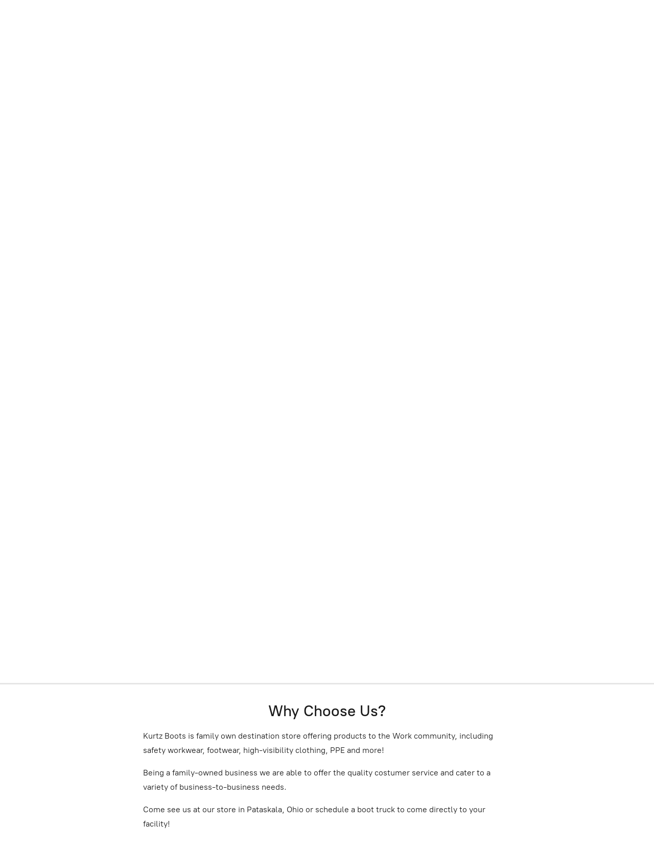

--- FILE ---
content_type: application/javascript;charset=utf-8
request_url: https://app.shopsettings.com/categories.js?ownerid=21288496&jsonp=menu.fill
body_size: 3781
content:
menu.fill([{"id":178533559,"name":"BRANDS","nameForUrl":"BRANDS","link":"#!/BRANDS/c/178533559","slug":"brands-178533559","dataLevel":1,"sub":[{"id":178533560,"name":"ARIAT","nameForUrl":"ARIAT","link":"#!/ARIAT/c/178533560","slug":"ariat-178533560","dataLevel":2,"sub":null},{"id":178533561,"name":"BRUNT","nameForUrl":"BRUNT","link":"#!/BRUNT/c/178533561","slug":"brunt-178533561","dataLevel":2,"sub":null},{"id":178533562,"name":"CARHARTT","nameForUrl":"CARHARTT","link":"#!/CARHARTT/c/178533562","slug":"carhartt-178533562","dataLevel":2,"sub":null},{"id":178533563,"name":"DRYSHOD","nameForUrl":"DRYSHOD","link":"#!/DRYSHOD/c/178533563","slug":"dryshod-178533563","dataLevel":2,"sub":null},{"id":178532551,"name":"HOOEY","nameForUrl":"HOOEY","link":"#!/HOOEY/c/178532551","slug":"hooey-178532551","dataLevel":2,"sub":null},{"id":178533564,"name":"IRISH SETTER","nameForUrl":"IRISH SETTER","link":"#!/IRISH-SETTER/c/178533564","slug":"irish-setter-178533564","dataLevel":2,"sub":null},{"id":178533054,"name":"NEBO","nameForUrl":"NEBO","link":"#!/NEBO/c/178533054","slug":"nebo","dataLevel":2,"sub":null},{"id":178533569,"name":"PYRAMEX","nameForUrl":"PYRAMEX","link":"#!/PYRAMEX/c/178533569","slug":"pyramex-178533569","dataLevel":2,"sub":null},{"id":194308517,"name":"REEBOK WORK","nameForUrl":"REEBOK WORK","link":"#!/REEBOK-WORK/c/194308517","slug":"reebok-work-194308517","dataLevel":2,"sub":null},{"id":178533061,"name":"SKECHERS","nameForUrl":"SKECHERS","link":"#!/SKECHERS/c/178533061","slug":"skechers-178533061","dataLevel":2,"sub":null},{"id":178533062,"name":"THOROGOOD","nameForUrl":"THOROGOOD","link":"#!/THOROGOOD/c/178533062","slug":"thorogood-178533062","dataLevel":2,"sub":null},{"id":178533567,"name":"TIMBERLAND PRO","nameForUrl":"TIMBERLAND PRO","link":"#!/TIMBERLAND-PRO/c/178533567","slug":"timberland-pro","dataLevel":2,"sub":null},{"id":178533056,"name":"TRUE BLADES & TOOLS","nameForUrl":"TRUE BLADES & TOOLS","link":"#!/TRUE-BLADES-&-TOOLS/c/178533056","slug":"true-blades--tools","dataLevel":2,"sub":null},{"id":178533568,"name":"TWISTED X","nameForUrl":"TWISTED X","link":"#!/TWISTED-X/c/178533568","slug":"twisted-x-178533568","dataLevel":2,"sub":null},{"id":178533063,"name":"WRANGLER","nameForUrl":"WRANGLER","link":"#!/WRANGLER/c/178533063","slug":"wrangler-178533063","dataLevel":2,"sub":null},{"id":194306775,"name":"VOLCOM WORK","nameForUrl":"VOLCOM WORK","link":"#!/VOLCOM-WORK/c/194306775","slug":"volcom-work-194306775","dataLevel":2,"sub":null},{"id":194308518,"name":"XTRATUF","nameForUrl":"XTRATUF","link":"#!/XTRATUF/c/194308518","slug":"xtratuf-194308518","dataLevel":2,"sub":null}]},{"id":178347066,"name":"FOOTWEAR","nameForUrl":"FOOTWEAR","link":"#!/FOOTWEAR/c/178347066","slug":"footwear-178347066","dataLevel":1,"sub":[{"id":194304274,"name":"BRANDS","nameForUrl":"BRANDS","link":"#!/BRANDS/c/194304274","slug":"brands","dataLevel":2,"sub":[{"id":194306015,"name":"ARIAT","nameForUrl":"ARIAT","link":"#!/ARIAT/c/194306015","slug":"ariat-194306015","dataLevel":3,"sub":null},{"id":194304275,"name":"BRUNT","nameForUrl":"BRUNT","link":"#!/BRUNT/c/194304275","slug":"brunt","dataLevel":3,"sub":null},{"id":194306016,"name":"DRYSHOD","nameForUrl":"DRYSHOD","link":"#!/DRYSHOD/c/194306016","slug":"dryshod","dataLevel":3,"sub":null},{"id":194306774,"name":"IRISH SETTER","nameForUrl":"IRISH SETTER","link":"#!/IRISH-SETTER/c/194306774","slug":"irish-setter","dataLevel":3,"sub":null},{"id":194304278,"name":"REEBOK WORK","nameForUrl":"REEBOK WORK","link":"#!/REEBOK-WORK/c/194304278","slug":"reebok-work","dataLevel":3,"sub":null},{"id":194304276,"name":"SKECHERS","nameForUrl":"SKECHERS","link":"#!/SKECHERS/c/194304276","slug":"skechers","dataLevel":3,"sub":null},{"id":194304277,"name":"THOROGOOD","nameForUrl":"THOROGOOD","link":"#!/THOROGOOD/c/194304277","slug":"thorogood","dataLevel":3,"sub":null},{"id":194308516,"name":"TIMBERLAND PRO","nameForUrl":"TIMBERLAND PRO","link":"#!/TIMBERLAND-PRO/c/194308516","slug":"timberland-pro-194308516","dataLevel":3,"sub":null},{"id":194306017,"name":"TWISTED X","nameForUrl":"TWISTED X","link":"#!/TWISTED-X/c/194306017","slug":"twisted-x","dataLevel":3,"sub":null},{"id":194306018,"name":"VOLCOM WORK","nameForUrl":"VOLCOM WORK","link":"#!/VOLCOM-WORK/c/194306018","slug":"volcom-work","dataLevel":3,"sub":null},{"id":194306019,"name":"XTRATUF","nameForUrl":"XTRATUF","link":"#!/XTRATUF/c/194306019","slug":"xtratuf","dataLevel":3,"sub":null}]},{"id":178347073,"name":"SAFETY TOE","nameForUrl":"SAFETY TOE","link":"#!/SAFETY-TOE/c/178347073","slug":"safety-toe","dataLevel":2,"sub":null},{"id":194304282,"name":"METGAURD BOOTS","nameForUrl":"METGAURD BOOTS","link":"#!/METGAURD-BOOTS/c/194304282","slug":"metgaurd-boots","dataLevel":2,"sub":null},{"id":178346819,"name":"SOFT TOE","nameForUrl":"SOFT TOE","link":"#!/SOFT-TOE/c/178346819","slug":"soft-toe","dataLevel":2,"sub":null},{"id":178346781,"name":"WATERPROOF","nameForUrl":"WATERPROOF","link":"#!/WATERPROOF/c/178346781","slug":"waterproof","dataLevel":2,"sub":null},{"id":178346780,"name":"PULL ON","nameForUrl":"PULL ON","link":"#!/PULL-ON/c/178346780","slug":"pull-on","dataLevel":2,"sub":null},{"id":178347068,"name":"HYBRIDS","nameForUrl":"HYBRIDS","link":"#!/HYBRIDS/c/178347068","slug":"hybrids-178347068","dataLevel":2,"sub":null},{"id":145206009,"name":"WOMENS BOOTS","nameForUrl":"WOMENS BOOTS","link":"#!/WOMENS-BOOTS/c/145206009","slug":"womens-boots","dataLevel":2,"sub":null},{"id":124203587,"name":"ACCESSORIES","nameForUrl":"ACCESSORIES","link":"#!/ACCESSORIES/c/124203587","slug":"accessories-124203587","dataLevel":2,"sub":[{"id":178346812,"name":"CARE PRODUCTS","nameForUrl":"CARE PRODUCTS","link":"#!/CARE-PRODUCTS/c/178346812","slug":"care-products","dataLevel":3,"sub":null},{"id":178344809,"name":"INSOLES","nameForUrl":"INSOLES","link":"#!/INSOLES/c/178344809","slug":"insoles","dataLevel":3,"sub":null},{"id":178347062,"name":"SOCKS","nameForUrl":"SOCKS","link":"#!/SOCKS/c/178347062","slug":"socks-178347062","dataLevel":3,"sub":null}]},{"id":178344778,"name":"SHOP ALL FOOTWEAR","nameForUrl":"SHOP ALL FOOTWEAR","link":"#!/SHOP-ALL-FOOTWEAR/c/178344778","slug":"shop-all-footwear","dataLevel":2,"sub":null}]},{"id":124202824,"name":"MEN","nameForUrl":"MEN","link":"#!/MEN/c/124202824","slug":"men","dataLevel":1,"sub":[{"id":178344793,"name":"BRANDS","nameForUrl":"BRANDS","link":"#!/BRANDS/c/178344793","slug":"brands-178344793","dataLevel":2,"sub":[{"id":178344794,"name":"ARIAT","nameForUrl":"ARIAT","link":"#!/ARIAT/c/178344794","slug":"ariat","dataLevel":3,"sub":null},{"id":178364542,"name":"BRUNT","nameForUrl":"BRUNT","link":"#!/BRUNT/c/178364542","slug":"brunt-178364542","dataLevel":3,"sub":null},{"id":178346791,"name":"CARHARTT","nameForUrl":"CARHARTT","link":"#!/CARHARTT/c/178346791","slug":"carhartt","dataLevel":3,"sub":null},{"id":178659456,"name":"HOOEY","nameForUrl":"HOOEY","link":"#!/HOOEY/c/178659456","slug":"hooey-178659456","dataLevel":3,"sub":null},{"id":178346792,"name":"PYRAMEX","nameForUrl":"PYRAMEX","link":"#!/PYRAMEX/c/178346792","slug":"pyramex","dataLevel":3,"sub":null},{"id":178659455,"name":"WRANGLER","nameForUrl":"WRANGLER","link":"#!/WRANGLER/c/178659455","slug":"wrangler-178659455","dataLevel":3,"sub":null}]},{"id":178344780,"name":"TOPS","nameForUrl":"TOPS","link":"#!/TOPS/c/178344780","slug":"tops","dataLevel":2,"sub":[{"id":178344781,"name":"SHORT SLEEVE","nameForUrl":"SHORT SLEEVE","link":"#!/SHORT-SLEEVE/c/178344781","slug":"short-sleeve","dataLevel":3,"sub":null},{"id":178344782,"name":"LONG SLEEVE","nameForUrl":"LONG SLEEVE","link":"#!/LONG-SLEEVE/c/178344782","slug":"long-sleeve","dataLevel":3,"sub":null},{"id":178344783,"name":"SWEATSHIRTS","nameForUrl":"SWEATSHIRTS","link":"#!/SWEATSHIRTS/c/178344783","slug":"sweatshirts","dataLevel":3,"sub":null}]},{"id":178346784,"name":"OUTERWEAR","nameForUrl":"OUTERWEAR","link":"#!/OUTERWEAR/c/178346784","slug":"outerwear","dataLevel":2,"sub":[{"id":178347037,"name":"SWEATSHIRTS","nameForUrl":"SWEATSHIRTS","link":"#!/SWEATSHIRTS/c/178347037","slug":"sweatshirts-178347037","dataLevel":3,"sub":null},{"id":178344785,"name":"VESTS","nameForUrl":"VESTS","link":"#!/VESTS/c/178344785","slug":"vests","dataLevel":3,"sub":null},{"id":178344786,"name":"JACKETS","nameForUrl":"JACKETS","link":"#!/JACKETS/c/178344786","slug":"jackets","dataLevel":3,"sub":null},{"id":178347038,"name":"BIBS","nameForUrl":"BIBS","link":"#!/BIBS/c/178347038","slug":"bibs","dataLevel":3,"sub":null}]},{"id":178347026,"name":"BOTTOMS","nameForUrl":"BOTTOMS","link":"#!/BOTTOMS/c/178347026","slug":"bottoms","dataLevel":2,"sub":[{"id":178344787,"name":"WORK PANTS","nameForUrl":"WORK PANTS","link":"#!/WORK-PANTS/c/178344787","slug":"work-pants","dataLevel":3,"sub":null},{"id":178344788,"name":"JEANS","nameForUrl":"JEANS","link":"#!/JEANS/c/178344788","slug":"jeans","dataLevel":3,"sub":null},{"id":178344789,"name":"SHORTS","nameForUrl":"SHORTS","link":"#!/SHORTS/c/178344789","slug":"shorts","dataLevel":3,"sub":null}]},{"id":178346786,"name":"ACCESSORIES","nameForUrl":"ACCESSORIES","link":"#!/ACCESSORIES/c/178346786","slug":"accessories-178346786","dataLevel":2,"sub":[{"id":178344790,"name":"HATS","nameForUrl":"HATS","link":"#!/HATS/c/178344790","slug":"hats-178344790","dataLevel":3,"sub":null},{"id":178344791,"name":"BEANIES","nameForUrl":"BEANIES","link":"#!/BEANIES/c/178344791","slug":"beanies","dataLevel":3,"sub":null},{"id":178347039,"name":"SOCKS","nameForUrl":"SOCKS","link":"#!/SOCKS/c/178347039","slug":"socks","dataLevel":3,"sub":null},{"id":178347040,"name":"GLASSES & HARD HATS","nameForUrl":"GLASSES & HARD HATS","link":"#!/GLASSES-&-HARD-HATS/c/178347040","slug":"glasses--hard-hats","dataLevel":3,"sub":null},{"id":178346814,"name":"GLOVES","nameForUrl":"GLOVES","link":"#!/GLOVES/c/178346814","slug":"gloves-178346814","dataLevel":3,"sub":null},{"id":178363558,"name":"BELTS","nameForUrl":"BELTS","link":"#!/BELTS/c/178363558","slug":"belts","dataLevel":3,"sub":null}]},{"id":178347029,"name":"PPE","nameForUrl":"PPE","link":"#!/PPE/c/178347029","slug":"ppe","dataLevel":2,"sub":[{"id":178346789,"name":"HIGH VISIBILITY","nameForUrl":"HIGH VISIBILITY","link":"#!/HIGH-VISIBILITY/c/178346789","slug":"high-visibility","dataLevel":3,"sub":null},{"id":178347041,"name":"SAFETY HEADWEAR","nameForUrl":"SAFETY HEADWEAR","link":"#!/SAFETY-HEADWEAR/c/178347041","slug":"safety-headwear","dataLevel":3,"sub":null},{"id":178346790,"name":"FLAME RESISTANT","nameForUrl":"FLAME RESISTANT","link":"#!/FLAME-RESISTANT/c/178346790","slug":"flame-resistant","dataLevel":3,"sub":null}]},{"id":178364534,"name":"SHOP ALL MENS APPAREL","nameForUrl":"SHOP ALL MENS APPAREL","link":"#!/SHOP-ALL-MENS-APPAREL/c/178364534","slug":"shop-all-mens-apparel","dataLevel":2,"sub":null}]},{"id":124203827,"name":"WOMEN","nameForUrl":"WOMEN","link":"#!/WOMEN/c/124203827","slug":"women","dataLevel":1,"sub":[{"id":178346805,"name":"BRANDS","nameForUrl":"BRANDS","link":"#!/BRANDS/c/178346805","slug":"brands-178346805","dataLevel":2,"sub":[{"id":178347056,"name":"ARIAT","nameForUrl":"ARIAT","link":"#!/ARIAT/c/178347056","slug":"ariat-178347056","dataLevel":3,"sub":null},{"id":178346806,"name":"CARHARTT","nameForUrl":"CARHARTT","link":"#!/CARHARTT/c/178346806","slug":"carhartt-178346806","dataLevel":3,"sub":null},{"id":178347057,"name":"WRANGLER","nameForUrl":"WRANGLER","link":"#!/WRANGLER/c/178347057","slug":"wrangler","dataLevel":3,"sub":null},{"id":178659170,"name":"HOOEY","nameForUrl":"HOOEY","link":"#!/HOOEY/c/178659170","slug":"hooey-178659170","dataLevel":3,"sub":null}]},{"id":178347047,"name":"OUTERWEAR","nameForUrl":"OUTERWEAR","link":"#!/OUTERWEAR/c/178347047","slug":"outerwear-178347047","dataLevel":2,"sub":[{"id":178344796,"name":"SWEATSHIRTS","nameForUrl":"SWEATSHIRTS","link":"#!/SWEATSHIRTS/c/178344796","slug":"sweatshirts-178344796","dataLevel":3,"sub":null},{"id":178347048,"name":"VESTS","nameForUrl":"VESTS","link":"#!/VESTS/c/178347048","slug":"vests-178347048","dataLevel":3,"sub":null},{"id":178344797,"name":"JACKETS","nameForUrl":"JACKETS","link":"#!/JACKETS/c/178344797","slug":"jackets-178344797","dataLevel":3,"sub":null}]},{"id":178344798,"name":"TOPS","nameForUrl":"TOPS","link":"#!/TOPS/c/178344798","slug":"tops-178344798","dataLevel":2,"sub":[{"id":178346795,"name":"SHORT SLEEVE","nameForUrl":"SHORT SLEEVE","link":"#!/SHORT-SLEEVE/c/178346795","slug":"short-sleeve-178346795","dataLevel":3,"sub":null},{"id":178346796,"name":"LONG SLEEVE","nameForUrl":"LONG SLEEVE","link":"#!/LONG-SLEEVE/c/178346796","slug":"long-sleeve-178346796","dataLevel":3,"sub":null},{"id":178346798,"name":"SWEATSHIRTS","nameForUrl":"SWEATSHIRTS","link":"#!/SWEATSHIRTS/c/178346798","slug":"sweatshirts-178346798","dataLevel":3,"sub":null}]},{"id":178344799,"name":"BOTTOMS","nameForUrl":"BOTTOMS","link":"#!/BOTTOMS/c/178344799","slug":"bottoms-178344799","dataLevel":2,"sub":[{"id":178346800,"name":"WORK PANTS","nameForUrl":"WORK PANTS","link":"#!/WORK-PANTS/c/178346800","slug":"work-pants-178346800","dataLevel":3,"sub":null},{"id":178346801,"name":"JEANS","nameForUrl":"JEANS","link":"#!/JEANS/c/178346801","slug":"jeans-178346801","dataLevel":3,"sub":null}]},{"id":178347050,"name":"ACCESSORIES","nameForUrl":"ACCESSORIES","link":"#!/ACCESSORIES/c/178347050","slug":"accessories-178347050","dataLevel":2,"sub":[{"id":178347051,"name":"BEANIES","nameForUrl":"BEANIES","link":"#!/BEANIES/c/178347051","slug":"beanies-178347051","dataLevel":3,"sub":null}]},{"id":178347054,"name":"PPE","nameForUrl":"PPE","link":"#!/PPE/c/178347054","slug":"ppe-178347054","dataLevel":2,"sub":[{"id":178347055,"name":"HIGH VISIBILITY","nameForUrl":"HIGH VISIBILITY","link":"#!/HIGH-VISIBILITY/c/178347055","slug":"high-visibility-178347055","dataLevel":3,"sub":null}]},{"id":178363545,"name":"SHOP ALL WOMENS APPAREL","nameForUrl":"SHOP ALL WOMENS APPAREL","link":"#!/SHOP-ALL-WOMENS-APPAREL/c/178363545","slug":"shop-all-womens-apparel","dataLevel":2,"sub":null}]},{"id":124228002,"name":"HEADWEAR","nameForUrl":"HEADWEAR","link":"#!/HEADWEAR/c/124228002","slug":"headwear","dataLevel":1,"sub":[{"id":178344803,"name":"LIFESTYLE","nameForUrl":"LIFESTYLE","link":"#!/LIFESTYLE/c/178344803","slug":"lifestyle","dataLevel":2,"sub":[{"id":178346808,"name":"HATS","nameForUrl":"HATS","link":"#!/HATS/c/178346808","slug":"hats-178346808","dataLevel":3,"sub":null},{"id":178347061,"name":"BEANIES","nameForUrl":"BEANIES","link":"#!/BEANIES/c/178347061","slug":"beanies-178347061","dataLevel":3,"sub":null},{"id":178346809,"name":"WESTERN HATS","nameForUrl":"WESTERN HATS","link":"#!/WESTERN-HATS/c/178346809","slug":"western-hats","dataLevel":3,"sub":null}]},{"id":178344804,"name":"SAFETY","nameForUrl":"SAFETY","link":"#!/SAFETY/c/178344804","slug":"safety","dataLevel":2,"sub":null},{"id":178344805,"name":"BRANDS","nameForUrl":"BRANDS","link":"#!/BRANDS/c/178344805","slug":"brands-178344805","dataLevel":2,"sub":[{"id":178346807,"name":"ARIAT","nameForUrl":"ARIAT","link":"#!/ARIAT/c/178346807","slug":"ariat-178346807","dataLevel":3,"sub":null},{"id":178347058,"name":"BRUNT","nameForUrl":"BRUNT","link":"#!/BRUNT/c/178347058","slug":"brunt-178347058","dataLevel":3,"sub":null},{"id":178344806,"name":"CARHARTT","nameForUrl":"CARHARTT","link":"#!/CARHARTT/c/178344806","slug":"carhartt-178344806","dataLevel":3,"sub":null},{"id":178347059,"name":"HOOEY","nameForUrl":"HOOEY","link":"#!/HOOEY/c/178347059","slug":"hooey","dataLevel":3,"sub":null},{"id":178364541,"name":"PYRAMEX","nameForUrl":"PYRAMEX","link":"#!/PYRAMEX/c/178364541","slug":"pyramex-178364541","dataLevel":3,"sub":null}]}]},{"id":178347069,"name":"EVERYDAY ACCESSORIES","nameForUrl":"EVERYDAY ACCESSORIES","link":"#!/EVERYDAY-ACCESSORIES/c/178347069","slug":"everyday-accessories","dataLevel":1,"sub":[{"id":178344808,"name":"FLASHLIGHTS","nameForUrl":"FLASHLIGHTS","link":"#!/FLASHLIGHTS/c/178344808","slug":"flashlights","dataLevel":2,"sub":null},{"id":178344807,"name":"WALLETS","nameForUrl":"WALLETS","link":"#!/WALLETS/c/178344807","slug":"wallets-178344807","dataLevel":2,"sub":null},{"id":178346815,"name":"KNIVES","nameForUrl":"KNIVES","link":"#!/KNIVES/c/178346815","slug":"knives-178346815","dataLevel":2,"sub":null},{"id":178346816,"name":"LIGHTERS","nameForUrl":"LIGHTERS","link":"#!/LIGHTERS/c/178346816","slug":"lighters","dataLevel":2,"sub":null},{"id":178364548,"name":"BELTS","nameForUrl":"BELTS","link":"#!/BELTS/c/178364548","slug":"belts-178364548","dataLevel":2,"sub":null},{"id":178656954,"name":"COLOGNE","nameForUrl":"COLOGNE","link":"#!/COLOGNE/c/178656954","slug":"cologne","dataLevel":2,"sub":null}]},{"id":178347063,"name":"PPE","nameForUrl":"PPE","link":"#!/PPE/c/178347063","slug":"ppe-178347063","dataLevel":1,"sub":[{"id":178344810,"name":"HIGH VISIBILTY","nameForUrl":"HIGH VISIBILTY","link":"#!/HIGH-VISIBILTY/c/178344810","slug":"high-visibilty","dataLevel":2,"sub":null},{"id":178344811,"name":"FLAME RESISTANT","nameForUrl":"FLAME RESISTANT","link":"#!/FLAME-RESISTANT/c/178344811","slug":"flame-resistant-178344811","dataLevel":2,"sub":null},{"id":178347064,"name":"ACCESSORIES","nameForUrl":"ACCESSORIES","link":"#!/ACCESSORIES/c/178347064","slug":"accessories-178347064","dataLevel":2,"sub":[{"id":178346813,"name":"HELMETS","nameForUrl":"HELMETS","link":"#!/HELMETS/c/178346813","slug":"helmets","dataLevel":3,"sub":null},{"id":178344812,"name":"GLASSES","nameForUrl":"GLASSES","link":"#!/GLASSES/c/178344812","slug":"glasses","dataLevel":3,"sub":null},{"id":178344813,"name":"GLOVES","nameForUrl":"GLOVES","link":"#!/GLOVES/c/178344813","slug":"gloves","dataLevel":3,"sub":null}]},{"id":178363538,"name":"SHOP ALL PPE","nameForUrl":"SHOP ALL PPE","link":"#!/SHOP-ALL-PPE/c/178363538","slug":"shop-all-ppe","dataLevel":2,"sub":null}]},{"id":159504812,"name":"MOBILE BOOT TRUCK","nameForUrl":"MOBILE BOOT TRUCK","link":"#!/MOBILE-BOOT-TRUCK/c/159504812","slug":"mobile-boot-truck","dataLevel":1,"sub":null},{"id":159504080,"name":"EMBROIDERY OR SCREENPRINT","nameForUrl":"EMBROIDERY OR SCREENPRINT","link":"#!/EMBROIDERY-OR-SCREENPRINT/c/159504080","slug":"clothing-customization","dataLevel":1,"sub":null}]);
